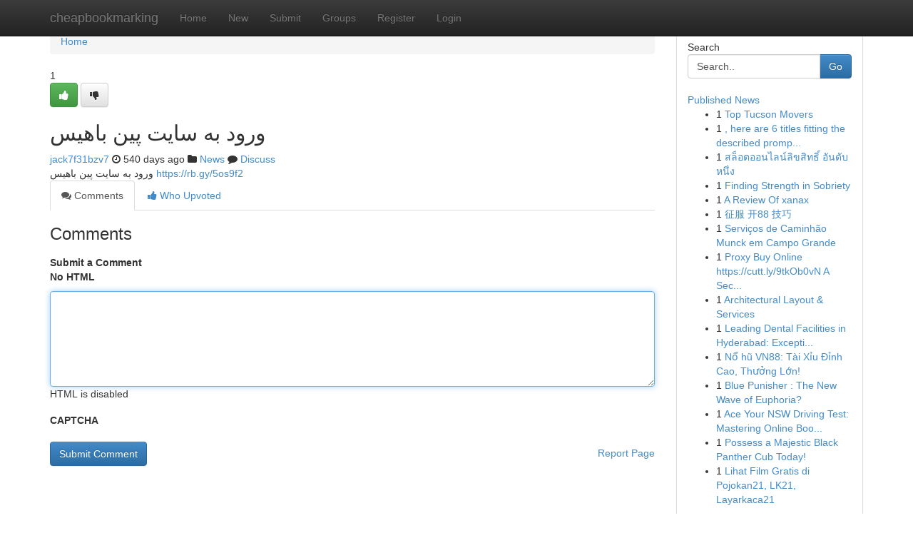

--- FILE ---
content_type: text/html; charset=UTF-8
request_url: https://cheapbookmarking.com/story17635260/%D9%88%D8%B1%D9%88%D8%AF-%D8%A8%D9%87-%D8%B3%D8%A7%DB%8C%D8%AA-%D9%BE%DB%8C%D9%86-%D8%A8%D8%A7%D9%87%DB%8C%D8%B3
body_size: 5060
content:
<!DOCTYPE html>
<html class="no-js" dir="ltr" xmlns="http://www.w3.org/1999/xhtml" xml:lang="en" lang="en"><head>

<meta http-equiv="Pragma" content="no-cache" />
<meta http-equiv="expires" content="0" />
<meta http-equiv="Content-Type" content="text/html; charset=UTF-8" />	
<title>ورود به سایت پین باهیس</title>
<link rel="alternate" type="application/rss+xml" title="cheapbookmarking.com &raquo; Feeds 1" href="/rssfeeds.php?p=1" />
<link rel="alternate" type="application/rss+xml" title="cheapbookmarking.com &raquo; Feeds 2" href="/rssfeeds.php?p=2" />
<link rel="alternate" type="application/rss+xml" title="cheapbookmarking.com &raquo; Feeds 3" href="/rssfeeds.php?p=3" />
<link rel="alternate" type="application/rss+xml" title="cheapbookmarking.com &raquo; Feeds 4" href="/rssfeeds.php?p=4" />
<link rel="alternate" type="application/rss+xml" title="cheapbookmarking.com &raquo; Feeds 5" href="/rssfeeds.php?p=5" />
<link rel="alternate" type="application/rss+xml" title="cheapbookmarking.com &raquo; Feeds 6" href="/rssfeeds.php?p=6" />
<link rel="alternate" type="application/rss+xml" title="cheapbookmarking.com &raquo; Feeds 7" href="/rssfeeds.php?p=7" />
<link rel="alternate" type="application/rss+xml" title="cheapbookmarking.com &raquo; Feeds 8" href="/rssfeeds.php?p=8" />
<link rel="alternate" type="application/rss+xml" title="cheapbookmarking.com &raquo; Feeds 9" href="/rssfeeds.php?p=9" />
<link rel="alternate" type="application/rss+xml" title="cheapbookmarking.com &raquo; Feeds 10" href="/rssfeeds.php?p=10" />
<meta name="google-site-verification" content="m5VOPfs2gQQcZXCcEfUKlnQfx72o45pLcOl4sIFzzMQ" /><meta name="Language" content="en-us" />
<meta name="viewport" content="width=device-width, initial-scale=1.0">
<meta name="generator" content="Kliqqi" />

          <link rel="stylesheet" type="text/css" href="//netdna.bootstrapcdn.com/bootstrap/3.2.0/css/bootstrap.min.css">
             <link rel="stylesheet" type="text/css" href="https://cdnjs.cloudflare.com/ajax/libs/twitter-bootstrap/3.2.0/css/bootstrap-theme.css">
                <link rel="stylesheet" type="text/css" href="https://cdnjs.cloudflare.com/ajax/libs/font-awesome/4.1.0/css/font-awesome.min.css">
<link rel="stylesheet" type="text/css" href="/templates/bootstrap/css/style.css" media="screen" />

                         <script type="text/javascript" src="https://cdnjs.cloudflare.com/ajax/libs/modernizr/2.6.1/modernizr.min.js"></script>
<script type="text/javascript" src="https://cdnjs.cloudflare.com/ajax/libs/jquery/1.7.2/jquery.min.js"></script>
<style></style>
<link rel="alternate" type="application/rss+xml" title="RSS 2.0" href="/rss"/>
<link rel="icon" href="/favicon.ico" type="image/x-icon"/>
</head>

<body dir="ltr">

<header role="banner" class="navbar navbar-inverse navbar-fixed-top custom_header">
<div class="container">
<div class="navbar-header">
<button data-target=".bs-navbar-collapse" data-toggle="collapse" type="button" class="navbar-toggle">
    <span class="sr-only">Toggle navigation</span>
    <span class="fa fa-ellipsis-v" style="color:white"></span>
</button>
<a class="navbar-brand" href="/">cheapbookmarking</a>	
</div>
<span style="display: none;"><a href="/forum">forum</a></span>
<nav role="navigation" class="collapse navbar-collapse bs-navbar-collapse">
<ul class="nav navbar-nav">
<li ><a href="/">Home</a></li>
<li ><a href="/new">New</a></li>
<li ><a href="/submit">Submit</a></li>
                    
<li ><a href="/groups"><span>Groups</span></a></li>
<li ><a href="/register"><span>Register</span></a></li>
<li ><a data-toggle="modal" href="#loginModal">Login</a></li>
</ul>
	

</nav>
</div>
</header>
<!-- START CATEGORIES -->
<div class="subnav" id="categories">
<div class="container">
<ul class="nav nav-pills"><li class="category_item"><a  href="/">Home</a></li></ul>
</div>
</div>
<!-- END CATEGORIES -->
	
<div class="container">
	<section id="maincontent"><div class="row"><div class="col-md-9">

<ul class="breadcrumb">
	<li><a href="/">Home</a></li>
</ul>

<div itemscope itemtype="http://schema.org/Article" class="stories" id="xnews-17635260" >


<div class="story_data">
<div class="votebox votebox-published">

<div itemprop="aggregateRating" itemscope itemtype="http://schema.org/AggregateRating" class="vote">
	<div itemprop="ratingCount" class="votenumber">1</div>
<div id="xvote-3" class="votebutton">
<!-- Already Voted -->
<a class="btn btn-default btn-success linkVote_3" href="/login" title=""><i class="fa fa-white fa-thumbs-up"></i></a>
<!-- Bury It -->
<a class="btn btn-default linkVote_3" href="/login"  title="" ><i class="fa fa-thumbs-down"></i></a>


</div>
</div>
</div>
<div class="title" id="title-3">
<span itemprop="name">

<h2 id="list_title"><span>ورود به سایت پین باهیس</span></h2></span>	
<span class="subtext">

<span itemprop="author" itemscope itemtype="http://schema.org/Person">
<span itemprop="name">
<a href="/user/jack7f31bzv7" rel="nofollow">jack7f31bzv7</a> 
</span></span>
<i class="fa fa-clock-o"></i>
<span itemprop="datePublished">  540 days ago</span>

<script>
$(document).ready(function(){
    $("#list_title span").click(function(){
		window.open($("#siteurl").attr('href'), '', '');
    });
});
</script>

<i class="fa fa-folder"></i> 
<a href="/groups">News</a>

<span id="ls_comments_url-3">
	<i class="fa fa-comment"></i> <span id="linksummaryDiscuss"><a href="#discuss" class="comments">Discuss</a>&nbsp;</span>
</span> 





</div>
</div>
<span itemprop="articleBody">
<div class="storycontent">
	
<div class="news-body-text" id="ls_contents-3" dir="ltr">
ورود به سایت پین باهیس <a id="siteurl" target="_blank" href="https://rb.gy/5os9f2">https://rb.gy/5os9f2</a><div class="clearboth"></div> 
</div>
</div><!-- /.storycontent -->
</span>
</div>

<ul class="nav nav-tabs" id="storytabs">
	<li class="active"><a data-toggle="tab" href="#comments"><i class="fa fa-comments"></i> Comments</a></li>
	<li><a data-toggle="tab" href="#who_voted"><i class="fa fa-thumbs-up"></i> Who Upvoted</a></li>
</ul>


<div id="tabbed" class="tab-content">

<div class="tab-pane fade active in" id="comments" >
<h3>Comments</h3>
<a name="comments" href="#comments"></a>
<ol class="media-list comment-list">

<a name="discuss"></a>
<form action="" method="post" id="thisform" name="mycomment_form">
<div class="form-horizontal">
<fieldset>
<div class="control-group">
<label for="fileInput" class="control-label">Submit a Comment</label>
<div class="controls">

<p class="help-inline"><strong>No HTML  </strong></p>
<textarea autofocus name="comment_content" id="comment_content" class="form-control comment-form" rows="6" /></textarea>
<p class="help-inline">HTML is disabled</p>
</div>
</div>


<script>
var ACPuzzleOptions = {
   theme :  "white",
   lang :  "en"
};
</script>

<div class="control-group">
	<label for="input01" class="control-label">CAPTCHA</label>
	<div class="controls">
	<div id="solvemedia_display">
	<script type="text/javascript" src="https://api.solvemedia.com/papi/challenge.script?k=1G9ho6tcbpytfUxJ0SlrSNt0MjjOB0l2"></script>

	<noscript>
	<iframe src="http://api.solvemedia.com/papi/challenge.noscript?k=1G9ho6tcbpytfUxJ0SlrSNt0MjjOB0l2" height="300" width="500" frameborder="0"></iframe><br/>
	<textarea name="adcopy_challenge" rows="3" cols="40"></textarea>
	<input type="hidden" name="adcopy_response" value="manual_challenge"/>
	</noscript>	
</div>
<br />
</div>
</div>

<div class="form-actions">
	<input type="hidden" name="process" value="newcomment" />
	<input type="hidden" name="randkey" value="75578554" />
	<input type="hidden" name="link_id" value="3" />
	<input type="hidden" name="user_id" value="2" />
	<input type="hidden" name="parrent_comment_id" value="0" />
	<input type="submit" name="submit" value="Submit Comment" class="btn btn-primary" />
	<a href="https://remove.backlinks.live" target="_blank" style="float:right; line-height: 32px;">Report Page</a>
</div>
</fieldset>
</div>
</form>
</ol>
</div>
	
<div class="tab-pane fade" id="who_voted">
<h3>Who Upvoted this Story</h3>
<div class="whovotedwrapper whoupvoted">
<ul>
<li>
<a href="/user/jack7f31bzv7" rel="nofollow" title="jack7f31bzv7" class="avatar-tooltip"><img src="/avatars/Avatar_100.png" alt="" align="top" title="" /></a>
</li>
</ul>
</div>
</div>
</div>
<!-- END CENTER CONTENT -->


</div>

<!-- START RIGHT COLUMN -->
<div class="col-md-3">
<div class="panel panel-default">
<div id="rightcol" class="panel-body">
<!-- START FIRST SIDEBAR -->

<!-- START SEARCH BOX -->
<script type="text/javascript">var some_search='Search..';</script>
<div class="search">
<div class="headline">
<div class="sectiontitle">Search</div>
</div>

<form action="/search" method="get" name="thisform-search" class="form-inline search-form" role="form" id="thisform-search" >

<div class="input-group">

<input type="text" class="form-control" tabindex="20" name="search" id="searchsite" value="Search.." onfocus="if(this.value == some_search) {this.value = '';}" onblur="if (this.value == '') {this.value = some_search;}"/>

<span class="input-group-btn">
<button type="submit" tabindex="21" class="btn btn-primary custom_nav_search_button" />Go</button>
</span>
</div>
</form>

<div style="clear:both;"></div>
<br />
</div>
<!-- END SEARCH BOX -->

<!-- START ABOUT BOX -->

	


<div class="headline">
<div class="sectiontitle"><a href="/">Published News</a></div>
</div>
<div class="boxcontent">
<ul class="sidebar-stories">

<li>
<span class="sidebar-vote-number">1</span>	<span class="sidebar-article"><a href="https://cheapbookmarking.com/story20877077/top-tucson-movers" class="sidebar-title">Top Tucson Movers </a></span>
</li>
<li>
<span class="sidebar-vote-number">1</span>	<span class="sidebar-article"><a href="https://cheapbookmarking.com/story20877076/here-are-6-titles-fitting-the-described-prompt-using-language-consistent-with-the-topic" class="sidebar-title">, here are 6 titles fitting the described promp...</a></span>
</li>
<li>
<span class="sidebar-vote-number">1</span>	<span class="sidebar-article"><a href="https://cheapbookmarking.com/story20877075/สล-อตออนไลน-ล-ขส-ทธ-อ-นด-บหน-ง" class="sidebar-title">สล็อตออนไลน์ลิขสิทธิ์ อันดับหนึ่ง</a></span>
</li>
<li>
<span class="sidebar-vote-number">1</span>	<span class="sidebar-article"><a href="https://cheapbookmarking.com/story20877074/finding-strength-in-sobriety" class="sidebar-title">Finding Strength in Sobriety </a></span>
</li>
<li>
<span class="sidebar-vote-number">1</span>	<span class="sidebar-article"><a href="https://cheapbookmarking.com/story20877073/a-review-of-xanax" class="sidebar-title">A Review Of xanax</a></span>
</li>
<li>
<span class="sidebar-vote-number">1</span>	<span class="sidebar-article"><a href="https://cheapbookmarking.com/story20877072/征服-开88-技巧" class="sidebar-title">征服 开88 技巧</a></span>
</li>
<li>
<span class="sidebar-vote-number">1</span>	<span class="sidebar-article"><a href="https://cheapbookmarking.com/story20877071/serviços-de-caminhão-munck-em-campo-grande" class="sidebar-title">Servi&ccedil;os de Caminh&atilde;o Munck em Campo Grande</a></span>
</li>
<li>
<span class="sidebar-vote-number">1</span>	<span class="sidebar-article"><a href="https://cheapbookmarking.com/story20877070/proxy-buy-online-https-cutt-ly-9tkob0vn-a-secret-weapon-for-buyproxy" class="sidebar-title">Proxy Buy Online https://cutt.ly/9tkOb0vN A Sec...</a></span>
</li>
<li>
<span class="sidebar-vote-number">1</span>	<span class="sidebar-article"><a href="https://cheapbookmarking.com/story20877069/architectural-layout-services" class="sidebar-title">Architectural   Layout &amp;  Services </a></span>
</li>
<li>
<span class="sidebar-vote-number">1</span>	<span class="sidebar-article"><a href="https://cheapbookmarking.com/story20877068/leading-dental-facilities-in-hyderabad-exceptional-treatment" class="sidebar-title">Leading Dental Facilities in Hyderabad: Excepti...</a></span>
</li>
<li>
<span class="sidebar-vote-number">1</span>	<span class="sidebar-article"><a href="https://cheapbookmarking.com/story20877067/nổ-hũ-vn88-tài-xỉu-Đỉnh-cao-thưởng-lớn" class="sidebar-title">Nổ hũ VN88: T&agrave;i Xỉu Đỉnh Cao, Thưởng Lớn!</a></span>
</li>
<li>
<span class="sidebar-vote-number">1</span>	<span class="sidebar-article"><a href="https://cheapbookmarking.com/story20877066/blue-punisher-the-new-wave-of-euphoria" class="sidebar-title">Blue Punisher : The New Wave of Euphoria?</a></span>
</li>
<li>
<span class="sidebar-vote-number">1</span>	<span class="sidebar-article"><a href="https://cheapbookmarking.com/story20877065/ace-your-nsw-driving-test-mastering-online-bookings" class="sidebar-title">Ace Your NSW Driving Test: Mastering Online Boo...</a></span>
</li>
<li>
<span class="sidebar-vote-number">1</span>	<span class="sidebar-article"><a href="https://cheapbookmarking.com/story20877064/possess-a-majestic-black-panther-cub-today" class="sidebar-title">Possess a Majestic Black Panther Cub Today! </a></span>
</li>
<li>
<span class="sidebar-vote-number">1</span>	<span class="sidebar-article"><a href="https://cheapbookmarking.com/story20877063/lihat-film-gratis-di-pojokan21-lk21-layarkaca21" class="sidebar-title">Lihat Film Gratis di Pojokan21, LK21, Layarkaca21</a></span>
</li>

</ul>
</div>

<!-- END SECOND SIDEBAR -->
</div>
</div>
</div>
<!-- END RIGHT COLUMN -->
</div></section>
<hr>

<!--googleoff: all-->
<footer class="footer">
<div id="footer">
<span class="subtext"> Copyright &copy; 2026 | <a href="/search">Advanced Search</a> 
| <a href="/">Live</a>
| <a href="/">Tag Cloud</a>
| <a href="/">Top Users</a>
| Made with <a href="#" rel="nofollow" target="_blank">Kliqqi CMS</a> 
| <a href="/rssfeeds.php?p=1">All RSS Feeds</a> 
</span>
</div>
</footer>
<!--googleon: all-->


</div>
	
<!-- START UP/DOWN VOTING JAVASCRIPT -->
	
<script>
var my_base_url='http://cheapbookmarking.com';
var my_kliqqi_base='';
var anonymous_vote = false;
var Voting_Method = '1';
var KLIQQI_Visual_Vote_Cast = "Voted";
var KLIQQI_Visual_Vote_Report = "Buried";
var KLIQQI_Visual_Vote_For_It = "Vote";
var KLIQQI_Visual_Comment_ThankYou_Rating = "Thank you for rating this comment.";


</script>
<!-- END UP/DOWN VOTING JAVASCRIPT -->


<script type="text/javascript" src="https://cdnjs.cloudflare.com/ajax/libs/jqueryui/1.8.23/jquery-ui.min.js"></script>
<link href="https://cdnjs.cloudflare.com/ajax/libs/jqueryui/1.8.23/themes/base/jquery-ui.css" media="all" rel="stylesheet" type="text/css" />




             <script type="text/javascript" src="https://cdnjs.cloudflare.com/ajax/libs/twitter-bootstrap/3.2.0/js/bootstrap.min.js"></script>

<!-- Login Modal -->
<div class="modal fade" id="loginModal" tabindex="-1" role="dialog">
<div class="modal-dialog">
<div class="modal-content">
<div class="modal-header">
<button type="button" class="close" data-dismiss="modal" aria-hidden="true">&times;</button>
<h4 class="modal-title">Login</h4>
</div>
<div class="modal-body">
<div class="control-group">
<form id="signin" action="/login?return=/story17635260/%D9%88%D8%B1%D9%88%D8%AF-%D8%A8%D9%87-%D8%B3%D8%A7%DB%8C%D8%AA-%D9%BE%DB%8C%D9%86-%D8%A8%D8%A7%D9%87%DB%8C%D8%B3" method="post">

<div style="login_modal_username">
	<label for="username">Username/Email</label><input id="username" name="username" class="form-control" value="" title="username" tabindex="1" type="text">
</div>
<div class="login_modal_password">
	<label for="password">Password</label><input id="password" name="password" class="form-control" value="" title="password" tabindex="2" type="password">
</div>
<div class="login_modal_remember">
<div class="login_modal_remember_checkbox">
	<input id="remember" style="float:left;margin-right:5px;" name="persistent" value="1" tabindex="3" type="checkbox">
</div>
<div class="login_modal_remember_label">
	<label for="remember" style="">Remember</label>
</div>
<div style="clear:both;"></div>
</div>
<div class="login_modal_login">
	<input type="hidden" name="processlogin" value="1"/>
	<input type="hidden" name="return" value=""/>
	<input class="btn btn-primary col-md-12" id="signin_submit" value="Sign In" tabindex="4" type="submit">
</div>
    
<hr class="soften" id="login_modal_spacer" />
	<div class="login_modal_forgot"><a class="btn btn-default col-md-12" id="forgot_password_link" href="/login">Forgotten Password?</a></div>
	<div class="clearboth"></div>
</form>
</div>
</div>
</div>
</div>
</div>

<script>$('.avatar-tooltip').tooltip()</script>
<script defer src="https://static.cloudflareinsights.com/beacon.min.js/vcd15cbe7772f49c399c6a5babf22c1241717689176015" integrity="sha512-ZpsOmlRQV6y907TI0dKBHq9Md29nnaEIPlkf84rnaERnq6zvWvPUqr2ft8M1aS28oN72PdrCzSjY4U6VaAw1EQ==" data-cf-beacon='{"version":"2024.11.0","token":"e6026fbbc79743b4841f69b428dd3209","r":1,"server_timing":{"name":{"cfCacheStatus":true,"cfEdge":true,"cfExtPri":true,"cfL4":true,"cfOrigin":true,"cfSpeedBrain":true},"location_startswith":null}}' crossorigin="anonymous"></script>
</body>
</html>
